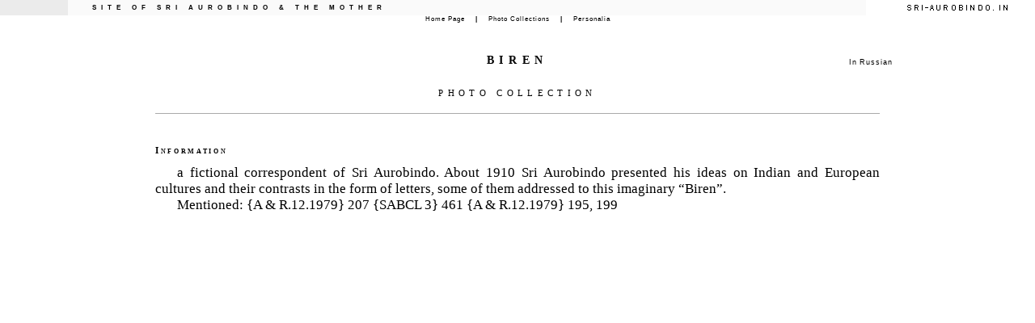

--- FILE ---
content_type: text/html
request_url: https://sri-aurobindo.co.in/images/other/item_01245_e.htm
body_size: 876
content:
<html>

<head>
	<meta http-equiv="Content-Language" content="en-gb">
	<meta http-equiv="Content-Type" content="text/html; charset=windows-1252">
		<meta http-equiv="Last-Modified" content="Sat, 21 Jul 2018 19:48:33 GMT">
	<meta name="keywords" content="Biren, photos, album, photoalbum, gallery, photogallery, images, jpg, photographs">
	<title>Personalia / Biren</title>
	<link href="../../css/main.css" rel="stylesheet" type="text/css">
	<link href="../../css/layout.css" rel="stylesheet" type="text/css">
	<link href="../../css/template.css" rel="stylesheet" type="text/css">
	<link href="../../css/active.css" rel="stylesheet" type="text/css">
	<base target="_blank">
<style>
<!--
		.env{height:0px;}
-->
</style>
</head>
<body>
<div class="outer-all">
	<div id="site-header-grey-cell">
		&nbsp;
	</div>
	<div id="site-header-name">
		SITE OF SRI AUROBINDO &amp; THE MOTHER
	</div>
	<div id="site-header-domain-name">
		<a href="../../index_e.htm" title="Home Page" name="0" target="_self">&nbsp;&nbsp;&nbsp;&nbsp;&nbsp;&nbsp;</a>	</div>
	<div class="clr"></div>
	<div id="site-header-top-menu">
		<a href="../../index_e.htm" title="Home Page" name="0" target="_self">Home Page</a>		<b class="separator">|</b> <a href="../../photos_e.htm">Photo Collections</a>
		<b class="separator">|</b>
		<a href="index_e.htm" target="_self">Personalia</a></div>
</div>
<p class="A-TIT">Biren</p>
<p class="A-TIT_SUB_1UB">Photo Collection</p>
<p class="B-TIT_SUB_SUB">Information</p>
<p class="P5_30_150_0_j">a fictional correspondent of Sri Aurobindo. About 1910 Sri Aurobindo presented his ideas on Indian and European cultures and their contrasts in the form of letters, some of them addressed to this imaginary “Biren”.</p>
<p class="P5_30_150_0_j">Mentioned: {A & R.12.1979} 207 {SABCL 3} 461 {A & R.12.1979} 195, 199</p>

<div id="file_fin"></div>
<div class="block_lang">
	<p class="P1_0_0_0"><a name="0" href="item_01245.htm" target="_self">In Russian</a></p>
</div>
</body>
</html>

--- FILE ---
content_type: text/css
request_url: https://sri-aurobindo.co.in/css/template.css
body_size: 8050
content:
@font-face
{
	font-family:'code2000';
	src:url('../fonts/code2000.eot');
	src:url('../fonts/code2000.eot?#iefix') format('embedded-opentype');
	src:url('../fonts/code2000.woff2') format('woff2');
	src:url('../fonts/code2000.woff') format('woff');
	src:url('../fonts/code2000.ttf') format('truetype');
	src:url('../fonts/code2000.svg#code2000regular') format('svg');
	font-weight:normal;
	font-style:normal;
}
@font-face
{
	font-family: 'Sanskrit 2003';
	src:url('../fonts/sanskrit2003.eot') format('eot');
	src:url('../fonts/sanskrit2003.eot?#iefix') format('embedded-opentype');
	src:url('../fonts/sanskrit2003.woff') format('woff');
	src:url('../fonts/sanskrit2003.ttf') format('truetype');
}
.A-AUTHOR
{
	text-align:center;
	font-size:100%;
	font-variant:small-caps;
	letter-spacing:5pt;
	margin-top:25px;
	margin-bottom:5px;
}
.A-TIT,
.A-TIT_CONT,
.M_PHOTO_TIT
{
	text-align:center;
	text-transform:uppercase;
	font-size:90%;
	letter-spacing:5pt;
	font-weight:bold;
	margin-top:3%;
	margin-bottom:0.5%;
}
.A-TIT_CONT
{
	font-weight:normal;
	font-size:60%;
	letter-spacing:7pt;
}
.A-TIT_SUB_1N,
.A-TIT_SUB_1U,
.A-TIT_SUB_1UB,
.A-TIT_SUB_2
{
	margin-left:15%;
	margin-right:15%;
	margin-top:2%;
	text-align:center;
	text-transform:uppercase;
	font-size:45%;
	letter-spacing:4pt;
	border-bottom:1px solid #AAAAAA;
	padding-bottom:2.5%;
}
.A-TIT_SUB_1UB
{
	font-size:70%;
	padding-bottom:1.5%;
}
.A-TIT_SUB_1N,
.A-TIT_SUB_2
{
	border-bottom:0px;
}
.A-TIT_SUB_2
{
	margin-top:0px;
	padding-top:4%;
	font-size:70%;
	letter-spacing:2.5pt;
	font-variant:small-caps;
	text-transform:capitalize;
	padding-bottom:0px;
	background:url(../bord_top.gif) repeat-x 0% 0%;
	position:relative;
	top:-3%;
}
.A-TIT_SUB_LINE
{
	margin-left:15%;
	margin-right:15%;
	border-bottom:1px solid #AAAAAA;
	padding-bottom:2.5%;
}
.A-TRANSLATOR
{
	margin-right:15%;
	margin-top:0px;
	padding-bottom:0px;
	font-size:55%;
	text-align:right;
	letter-spacing:1pt;
}
.A-LANG
{
	margin-right:15%;
	margin-top:10px;
	padding:0px;
	font-size:65%;
	text-align:right;
	letter-spacing:1.5pt;
	font-family:"Arial", "Helvetica CY", "Nimbus Sans L", Helvetica, sans-serif;
}
.A-COLONTIT_0_TOP_U,
.A-COLONTIT_1N,
.A-COLONTIT_1U,
.A-COLONTIT_2N,
.A-COLONTIT_2U,
.A-COLONTIT_3U
{
	margin-top:0px;
	margin-bottom:0px;
	margin-left:15%;
	margin-right:15%;
	padding:0px;
	text-align:center;
	font-size:80%;
	font-variant:small-caps;
	letter-spacing:4pt;
	position:relative;
	top:-0.5%;
}
.A-COLONTIT_0_TOP_U
{
	margin-top:10px;
	padding-top:10px;
	border-top:1px solid #AAAAAA;
}
.A-COLONTIT_2N,
.A-COLONTIT_2U,
.A-COLONTIT_3U
{
	margin-top:0.8%;
}
.A-COLONTIT_1U,
.A-COLONTIT_2U,
.A-COLONTIT_3U
{
	padding-bottom:2.5%;
}
.A-COLONTIT_1U,
.A-COLONTIT_2U,
.A-COLONTIT_3U
{
	background:url(../bord_bot.gif) repeat-x 0% 100%;
}
.A-COLONTIT_2N,
.A-COLONTIT_2U
{
	letter-spacing:2pt;
	font-size:70%;
}
.A-COLONTIT_3U
{
	letter-spacing:3pt;
	font-size:60%;
}
.B-TIT,
.B-TIT_CONT,
.B-TIT_SUB,
.B-TIT_SUB_LTL,
.B-TIT_SUB_SUB,
.B-TIT_SUB_SUB_UP
{
	margin-top:3%;
	margin-left:15%;
	margin-right:15%;
	text-align:left;
	font-weight:bold;
}
.B-TIT_SUB_LTL
{
	font-size:70%;
	letter-spacing:3px;
	font-family:"Arial", "Helvetica CY", "Nimbus Sans L", Helvetica, sans-serif;
	margin-top:7%;
	margin-bottom:4%;
}
.B-TIT
{
	font-size:132%;
	letter-spacing:5pt;
	margin-bottom:3%;
}
.B-TIT_CONT
{
	margin-top:0px;
	font-size:90%;
	font-variant:small-caps;
	font-weight:normal;
	letter-spacing:5pt;
	margin-bottom:4%;
}
.B-TIT_SET
{
	margin:3% 15%;
	padding:2%;
	text-align:center;
	font-size:90%;
	font-weight:bold;
	letter-spacing:5pt;
	background-color:#EBEBEB;
}
.B-TIT_SET_LIGHT
{
	margin:3% 15%;
	text-align:center;
	font-variant:small-caps;
	font-weight:normal;
	font-size:75%;
	letter-spacing:7pt;
}
.B-TIT_SUB
{
	font-size:90%;
	letter-spacing:0.5pt;
	margin-bottom:1%;
}
.B-TIT_SUB_SUB,
.B-TIT_SUB_SUB_UP
{
	margin-bottom:1%;
	font-size:70%;
	letter-spacing:2pt;
	font-variant:small-caps;
}
.B-TIT_SUB_SUB_UP
{
	margin-top:0px;
	margin-bottom:1.5%;
	position:relative;
	top:-0.8%;
}
.B-TIT_100_0,
.B-TIT_110,
.B-TIT_120_0,
.B-TIT_60,
.B-TIT_70,
.B-TIT_70_0,
.B-TIT_80,
.B-TIT_80_0,
.B-TIT_90_0
{
	text-indent:0px;
	letter-spacing:10pt;
	font-weight:bold;
	margin-top:2%;
	margin-bottom:1%;
}
.B-TIT_120_0
{
	font-size:120%;
}
.B-TIT_110
{
	font-size:110%;
}
.B-TIT_100_0
{
	font-size:100%;
}
.B-TIT_90_0
{
	font-size:90%;
	letter-spacing:9pt;
}
.B-TIT_80,
.B-TIT_80_0
{
	letter-spacing:8pt;
	font-size:80%;
}
.B-TIT_70,
.B-TIT_70_0
{
	font-size:70%;
	letter-spacing:7pt;
}
.B-TIT_60
{
	letter-spacing:6pt;
	font-size:60%;
}
.B-TIT_100_0,
.B-TIT_120_0,
.B-TIT_70_0,
.B-TIT_80_0,
.B-TIT_90_0
{
	margin-top:0px;
	margin-bottom:0px;
}
.B-TIT a sup,
.B-TIT_SET_LIGHT a sup,
.B-TIT_SUB a sup
{
	margin-left:0px;
	margin-right:0px;
	padding-left:0px;
	padding-right:0px;
	font-size:60%;
	font-weight:bold;
	font-family:"Courier New","Nimbus Mono L", "Courier", monospace;
	background-color:#FFFFFF;
	border-left:0px;
	border-bottom:0px;
	border-right:0px;
}
.B-TIT_SET a sup
{
	background-color:#EBEBEB;
}
.B-TIT a sup
{
	font-size:80%;
}
.B-TIT_SET_LIGHT a sup
{
	font-size:90%;
}
.B-EPIGRAPHE,
.B-EPIGRAPHE_SIGN
{
	margin-top:2%;
	margin-bottom:3%;
	margin-left:40%;
	margin-right:15%;
	padding:0px;
	text-align:left;
	font-family:"Arial", "Helvetica CY", "Nimbus Sans L", Helvetica, sans-serif;
	font-size:75%;
	letter-spacing:2pt;
}
.B-EPIGRAPHE_SIGN
{
	margin-top:0px;
	text-align:right;
	position:relative;
	top:-2.8%;
	line-height:70%;
	margin-bottom:0px;
}
.BIBLIO_LANG
{
	margin-right:10%;
	margin-top:60px;
	margin-bottom:30px;
	display:block;
	padding-right:15px;
	line-height:12px;
	font-size:11pt;
	font-family:"Arial", "Helvetica CY", "Nimbus Sans L", Helvetica, sans-serif;
	background-color:#DADADA;
	font-weight:bold;
	text-align:right;
	border-right:10px solid #555555;
	letter-spacing:2pt;
}
.BIBLIO_ANNOTATION,
.BIBLIO_AUTHOR,
.BIBLIO_ISSUE,
.BIBLIO_ISSUE_VOL,
.BIBLIO_LETTER,
.BIBLIO_TITLE,
.BIBLIO_TITLE_0,
.BIBLIO_TITLE_1,
.BIBLIO_TITLE_AUTHOR,
.BIBLIO_TITLE_CONT
{
	font-family:"Arial Unicode MS", "code2000", "Arial", "Helvetica CY", "Nimbus Sans L", Helvetica, sans-serif;
}
.BIBLIO_ANNOTATION
{
	margin-top:7px;
	margin-bottom:7px;
	margin-left:23%;
	margin-right:15%;
	padding-top:10px;
	padding-left:30px;
	padding-right:30px;
	padding-bottom:10px;
	font-size:75%;
	line-height:150%;
	background-color:#FAFAFA;
	border-bottom:1px solid #DADADA;
	text-align:justify;
}
.BIBLIO_TITLE_AUTHOR
{
	margin-top:35px;
	margin-left:18%;
	margin-right:15%;
	margin-bottom:5px;
	padding:0px;
	font-size:115%;
	text-align:left;
	letter-spacing:0.5pt;
	font-weight:bold;
	text-indent:-20px;
}
.BIBLIO_AUTHOR
{
	margin-top:15px;
	margin-bottom:7px;
	margin-left:18%;
	margin-right:15%;
	padding:0px;
	font-size:105%;
	text-indent:-20px;
	text-decoration:underline;
	text-align:justify;
}
.BIBLIO_ISSUE
{
	margin-top:7px;
	margin-bottom:7px;
	margin-left:24%;
	margin-right:25%;
	padding:0px;
	font-size:75%;
	text-align:justify;
	text-indent:-20px;
}
.BIBLIO_ISSUE_VOL
{
	margin-top:7px;
	margin-bottom:7px;
	margin-left:23%;
	margin-right:25%;
	padding:0px;
	padding-left:22px;
	border-left:10px solid #DADADA;
	font-size:80%;
	text-align:justify;
	letter-spacing:0.5pt;
}
.BIBLIO_LETTER
{
	margin-top:25px;
	margin-bottom:12px;
	margin-left:12%;
	margin-right:15%;
	display:block;
	height:30px;
	padding:0px;
	background-color:#DADADA;
	font-size:18pt;
	line-height:22pt;
	font-weight:bold;
	text-align:left;
	text-indent:20px;
	text-decoration:none;
	clear:both;
}
.BIBLIO_TITLE
{
	margin-top:12px;
	margin-bottom:12px;
	margin-left:19%;
	margin-right:15%;
	padding:0px;
	font-size:85%;
	text-align:justify;
	font-weight:bold;
	letter-spacing:1pt;
	line-height:150%;
}
.BIBLIO_TITLE_0,
.BIBLIO_TITLE_1
{
	margin-top:15px;
	margin-left:18%;
	margin-right:15%;
	margin-bottom:12px;
	padding:0px;
	font-size:105%;
	text-align:justify;
	text-indent:-20px;
	letter-spacing:0.5pt;
}
.BIBLIO_TITLE_1
{
	text-indent:-1%;
	margin-left:21%;
}
.BIBLIO_TITLE_CONT
{
	margin-top:-6px;
	margin-bottom:12px;
	margin-left:23%;
	margin-right:15%;
	padding:0px;
	font-size:80%;
	text-align:justify;
	letter-spacing:0.5pt;
}
.BIBLIO_BUTTON,
.ICON_BUTTON
{
	float:left;
	top:30px;
	margin:0px;
	margin-left:30px;
	padding:0px;
	height:22px;
	width:130px;
	text-decoration:none;
	border-top:1px solid #AAAAAA;
	border-left:1px solid #000000;
	border-right:1px solid #000000;
	border-bottom:1px solid #000000;
	background:url(../images/btn.gif) no-repeat left top;
	cursor:pointer;
	font-size:10pt;
	font-family:"Consolas", "Lucida Console";
	font-weight:normal;
	color:#FFFFFF;
	text-align:center;
}
.ICON_BUTTON
{
	top:0px;
	width:30px;
	margin-left:0px;
	height:30px;
	display:inline-block;
}
.BIBLIO_BUTTON a,
.ICON_BUTTON a
{
	display:block;
	margin:0px;
	padding:0px;
	color:#FFFFFF;
	text-decoration:none;
}
.BIBLIO_BUTTON a:visited,
.ICON_BUTTON a:visited
{
	color:#FFFFFF;
}
.BIBLIO_BUTTON a span,
.ICON_BUTTON a span
{
	display:block;
	color:#FFFFFF;
	padding:5px 15px 4px 6px;
	cursor:pointer;
	background:url(../images/btn.gif) repeat-x right top;
	background-position:1px 0px;
}
.ICON_BUTTON a span
{
	padding:7px 5px 4px 6px;
}
.BIBLIO_BUTTON a:hover,
.ICON_BUTTON a:hover
{
	background-position:0% -42px;
	text-decoration:none;
}
.BIBLIO_BUTTON a:hover span,
.ICON_BUTTON a:hover span
{
	background-position:99% -42px;
	text-decoration:none;
}
.D-NUM
{
	margin-top:0px;
	margin-bottom:0px;
	margin-left:15%;
	margin-right:10%;
	padding:0px;
	text-align:right;
	font-family:"Arial", "Helvetica CY", "Nimbus Sans L", Helvetica, sans-serif;
	font-size:55%;
	line-height:20px;
}
.D-NUM-C,
.D-NUM-D
{
	margin-top:30px;
	margin-bottom:10px;
	margin-left:15%;
	margin-right:15%;
	padding:0px;
	text-align:center;
	font-family:"Arial", "Helvetica CY", "Nimbus Sans L", Helvetica, sans-serif;
	font-size:55%;
	line-height:40px;
	border-top:1px solid #AAAAAA;
	border-bottom:1px solid #AAAAAA;
}
.D-NUM-D
{
	border-top:1px solid #FFFFFF;
	border-bottom:1px solid #FFFFFF;
}
.D-STAR,
.D-STAR_L_35,
.D-STAR_L_40,
.D-STAR_T
{
	text-align:center;
	font-size:12pt;
	margin-top:5%;
	margin-bottom:4%;
	margin-left:15%;
	margin-right:15%;
}
.D-STAR_L_40
{
	text-align:left;
	margin-left:40%;
}
.D-STAR_L_35
{
	text-align:left;
	margin-left:35%;
}
.D-FOOTNOTE,
.D-FOOTNOTE_0_150_0,
.D-FOOTNOTE_0_150_20,
.D-FOOTNOTE_0_150_T0B20,
.D-FOOTNOTE_0_150_T20B0,
.D-FOOTNOTE_0_210_0,
.D-FOOTNOTE_0_210_20,
.D-FOOTNOTE_0_210_T0B20,
.D-FOOTNOTE_0_210_T20B0,
.D-FOOTNOTE_0_400_0,
.D-FOOTNOTE_0_400_20,
.D-FOOTNOTE_0_400_T0B20,
.D-FOOTNOTE_0_400_T20B0,
.D-FOOTNOTE_40_150_0,
.D-FOOTNOTE_40_150_20,
.D-FOOTNOTE_40_150_T0B20,
.D-FOOTNOTE_40_150_T20B0,
.D-FOOTNOTE_40_210_0,
.D-FOOTNOTE_40_210_20,
.D-FOOTNOTE_40_210_T0B20,
.D-FOOTNOTE_40_210_T20B0,
.D-FOOTNOTE_40_400_0,
.D-FOOTNOTE_40_400_20,
.D-FOOTNOTE_40_400_T0B20,
.D-FOOTNOTE_40_400_T20B0,
.D-FOOTNOTE_BACK,
.D-FOOTNOTE_LINE,
.D-FOOTNOTE_OTHER_EDITIONS,
.D-FOOTNOTE_R_0,
.D-FOOTNOTE_R_20,
.D-FOOTNOTE_R_T0B20,
.D-FOOTNOTE_R_T20B0
{
	font-size:75%;
	font-family:"Verdana","Arial", "Helvetica CY", "Nimbus Sans L", Helvetica, sans-serif;
}
.D-FOOTNOTE_OTHER_EDITIONS
{
	font-size:70%;
}
.D-FOOTNOTE_LINE
{
	margin-left:18%;
	margin-right:55%;
	border-bottom:1px solid #AAAAAA;
}
.D-FOOTNOTE_BACK
{
	margin-top:0.5%;
	margin-bottom:0px;
	text-indent:6.8%;
	font-size:65%;
	letter-spacing:2pt;
	font-style:italic;
}
.D-FOOTNOTE a sup
{
	padding-right:0.7%;
	font-size:110%;
	font-family:"Courier New","Nimbus Mono L", "Courier", monospace;
	background-color:#FFFFFF;
	border:0px;
}
.D-AUTHOR,
.D-SIGN,
.D-SOURCE
{
	text-align:right;
	text-indent:0px;
	font-size:70%;
	letter-spacing:3pt;
	margin-left:10%;
	margin-right:15%;
	margin-top:6%;
	margin-bottom:2%;
}
.D-AUTHOR
{
	font-size:95%;
	letter-spacing:2pt;
	margin-left:0px;
	margin-right:0px;
	margin-top:3%;
	margin-bottom:0px;
	font-style:italic;
}
.D-SOURCE,
.D-SOURCE_R150
{
	font-size:65%;
	letter-spacing:1.5pt;
	margin-left:50%;
	margin-right:0px;
	margin-top:5px;
	margin-bottom:7%;
	text-align:justify;
}
.D-SOURCE_R150
{
	font-family:"Times New Roman", "Times CY", "Nimbus Roman No9 L", serif;
	margin-top:10px;
	font-size:75%;
	margin-right:15%;
}
.D-SOURCE_LINK,
.D-SOURCE_LINK_LOW
{
	margin-top:0px;
	margin-bottom:20px;
	margin-left:50%;
	margin-right:10%;
	padding-top:0px;
	text-align:right;
	font-size:70%;
	letter-spacing:0.3pt;
	font-family:"Arial", "Helvetica CY", "Nimbus Sans L", Helvetica, sans-serif;
}
.D-SOURCE_LINK_LOW
{
	margin-bottom:0px;
}
.D-END
{
	text-align:right;
	text-indent:0px;
	font-size:70%;
	letter-spacing:5pt;
	margin-left:10%;
	margin-right:15%;
	margin-top:6%;
	margin-bottom:1%;
	font-variant:small-caps;
}
.D_ACT
{
	text-align:left;
	text-indent:0px;
	font-size:135%;
	letter-spacing:10pt;
	font-weight:bold;
	margin-left:15%;
	margin-right:15%;
	margin-top:7%;
}
.D_QUEST_0_0,
.D_QUEST_0_20,
.D_QUEST_0_B,
.D_QUEST_0_T,
.D_QUEST_30_0,
.D_QUEST_30_20,
.D_QUEST_30_B,
.D_QUEST_30_T,
.D_QUEST_DIALOG,
.D_QUEST_DIALOG_0,
.D_QUEST_DIALOG_0_0,
.D_QUEST_DIALOG_30_0,
.D_QUEST_DIALOG_B,
.D_QUEST_DIALOG_T
{
	margin-left:15%;
	margin-right:15%;
	text-indent:3%;
	text-align:justify;
	font-size:105%;
	font-style:italic;
}
.D_QUEST_DIALOG_0,
.D_QUEST_DIALOG_0_0
{
	text-indent:0px;
}
.D_QUEST_0_20,
.D_QUEST_0_T,
.D_QUEST_30_20,
.D_QUEST_30_T,
.D_QUEST_DIALOG,
.D_QUEST_DIALOG_0
{
	margin-top:3%;
}
.D_QUEST_0_0,
.D_QUEST_0_B,
.D_QUEST_30_0,
.D_QUEST_30_B,
.D_QUEST_DIALOG_0_0,
.D_QUEST_DIALOG_30_0,
.D_QUEST_DIALOG_B
{
	margin-top:0px;
}
.D_QUEST_0_20,
.D_QUEST_0_B,
.D_QUEST_30_20,
.D_QUEST_30_B
{
	margin-bottom:1%;
}
.D_QUEST_0_0,
.D_QUEST_0_T,
.D_QUEST_30_0,
.D_QUEST_30_T,
.D_QUEST_DIALOG_0_0,
.D_QUEST_DIALOG_30_0,
.D_QUEST_DIALOG_T
{
	margin-bottom:0px;
}
.D_QUEST_0_0,
.D_QUEST_0_20,
.D_QUEST_0_B,
.D_QUEST_0_T
{
	text-indent:0px;
}
.D_QUEST_DIALOG,
.D_QUEST_DIALOG_0,
.D_QUEST_DIALOG_0_0,
.D_QUEST_DIALOG_30_0,
.D_QUEST_DIALOG_B,
.D_QUEST_DIALOG_T
{
	margin-left:20%;
	margin-right:20%;
}
.D_SCENE
{
	text-align:left;
	text-indent:0px;
	font-size:120%;
	font-weight:bold;
	letter-spacing:7pt;
	margin-left:15%;
	margin-right:15%;
	margin-top:5%;
	margin-bottom:2%;
}
.D_NAME,
.D_NAME_2,
.D_RIGHT,
.D_RIGHT_20,
.D_RIGHT_20_SHORT
{
	text-indent:0px;
	font-size:105%;
}
.D_NAME,
.D_NAME_2
{
	text-align:left;
	margin-left:19%;
	margin-right:15%;
	margin-top:2%;
	margin-bottom:1%;
}
.D_NAME
{
	letter-spacing:2pt;
	font-variant:small-caps;
}
.D_RIGHT
{
	text-align:right;
	margin:0% 15%;
}
.D_RIGHT_20,
.D_RIGHT_20_SHORT
{
	text-align:right;
	margin-top:1%;
	margin-bottom:2%;
	margin-left:15%;
	margin-right:15%;
}
.D_RIGHT_20_SHORT
{
	margin-left:45%;
}
.D_RUBRIKA,
.D_RUBRIKA_0,
.D_RUBRIKA_1,
.D_RUBRIKA_2,
.D_RUBRIKA_R,
.D_RUBRIKA_W
{
	text-align:justify;
	text-indent:0px;
	font-family:"Trebuchet MS", "Helvetica CY", "Helvetica", "DejaVu Sans", serif;
	font-size:80%;
	letter-spacing:0.5pt;
	font-style:italic;
	margin-left:15%;
	margin-right:15%;
	margin-top:3%;
	margin-bottom:1%;
	font-weight:300;
}
.D_RUBRIKA_1
{
	margin-bottom:0px;
}
.D_RUBRIKA_2
{
	text-indent:3%;
	margin-top:0px;
	margin-bottom:0px;
}
.D_RUBRIKA_W
{
	margin-bottom:20px;
}
.D_RUBRIKA_0,
.D_RUBRIKA_R
{
	margin-bottom:20px;
	margin-left:30%;
}
.D_RUBRIKA_R
{
	text-align:right;
}
.M_BCK_GRAY_235
{
	background-color:#EBEBEB;
}
.grey_noact_on,
.M_BCK_GRAY_245,
.white_noact_on
{
	background-color:#F5F5F5;
}
.grey_act_off,
.grey_noact_off,
.M_BCK_GRAY_250
{
	background-color:#FAFAFA;
}
.white_act_off,
.white_noact_off
{
	background-color:#FFFFFF;
}
.M_LINE_B,
.M_LINE_B2,
.M_LINE_BT,
.M_LINE_T
{
	padding-top:1%;
	padding-bottom:1%;
}
.M_LINE_B,
.M_LINE_BT
{
	border-bottom:1px solid #DADADA;
}
.M_LINE_BT,
.M_LINE_T
{
	border-top:1px solid #DADADA;
}
.M_LINE_B2
{
	background:url(../bord_bot.gif) repeat-x 0% 97%;
}
.M_CITATA,
.M_CITATA_60,
.M_CITATA_90,
.M_CITATA_HEAVY,
.M_CITATA_LIGHT,
.M_CITATA_W
{
	background-color:#FAFAFA;
	margin-top:1%;
	margin-bottom:1%;
	margin-left:3%;
	border-bottom:1px solid #DADADA;
}
.M_CITATA_60
{
	margin-left:6%;
	padding:0.7% 1.5%;
}
.M_CITATA_90
{
	margin-left:9%;
	padding:0.7% 1.5%;
}
.M_CITATA_W
{
	background-color:#FFFFFF;
}
.M_CITATA_LIGHT
{
	padding-top:0.2%;
	padding-left:1.5%;
	margin-top:4%;
	margin-bottom:2%;
	margin-left:0px;
	line-height:180%;
}
.M_CITATA_HEAVY
{
	margin-top:15px;
	line-height:40%;
}
.M_TIT_GRAY_LT
{
	color:#808080;
	font-family:"Arial", "Helvetica CY", "Nimbus Sans L", Helvetica, sans-serif;
	font-size:75%;
	font-weight:bold;
	letter-spacing:2pt;
}
.M_PHOTO_TIT_DATE,
.M_PHOTO_TIT_SUB,
.M_TIT_LT_100,
.M_TIT_LT_110,
.M_TIT_LT_60,
.M_TIT_LT_70,
.M_TIT_LT_80,
.M_TIT_LT_90,
.M_TIT_RUBR_70
{
	margin:0px;
	padding:0px;
	font-family:"Arial", "Helvetica CY", "Nimbus Sans L", Helvetica, sans-serif;
	font-variant:small-caps;
	letter-spacing:7pt;
	font-weight:normal;
}
.M_PHOTO_TIT_DATE,
.M_TIT_LT_60
{
	font-size:60%;
}
.M_TIT_LT_70
{
	letter-spacing:5pt;
	font-size:70%;
}
.M_PHOTO_TIT_SUB
{
	margin-top:12px;
	margin-bottom:10px;
	padding-left:20px;
	font-size:70%;
	letter-spacing:5pt;
}
.M_PHOTO_TIT_DATE
{
	margin-top:10px;
	margin-bottom:15px;
	padding-left:20px;
	letter-spacing:1pt;
}
.M_PHOTO_TIT
{
	padding-left:20px;
	font-size:60%;
}
.M_TIT_LT_80
{
	letter-spacing:5pt;
	font-size:80%;
}
.M_TIT_RUBR_70
{
	margin-top:20px;
	margin-bottom:20px;
	margin-left:15%;
	margin-right:15%;
	padding-left:5px;
	padding-top:5px;
	padding-bottom:5px;
	letter-spacing:3pt;
	font-size:70%;
	background-color:#FAFAFA;
	border-bottom:1px solid #DADADA;
}
.M_TIT_LT_100,
.M_TIT_LT_110,
.M_TIT_LT_90
{
	letter-spacing:3pt;
}
.M_TIT_LT_90
{
	font-size:90%;
}
.M_TIT_LT_100
{
	font-size:100%;
}
.M_TIT_LT_110
{
	font-size:110%;
}
.M_LETTER_DEAR,
.M_LETTER_GOODBY,
.M_LETTER_GOODBY2,
.M_LETTER_PARAGR,
.M_LETTER_SIGN,
.M_LETTER_TEXT,
.M_LETTER_UPERDATE
{
	margin-left:18%;
	margin-right:15%;
	text-align:right;
	font-family:"Times New Roman", "Times CY", "Nimbus Roman No9 L", serif;
	font-size:110%;
	line-height:150%;
	/* ! */
	letter-spacing:0.5pt;
}
.M_LETTER_UPERDATE
{
	margin-top:7%;
	margin-bottom:5px;
	font-size:100%;
}
.M_LETTER_DEAR
{
	margin-top:1.5%;
	margin-bottom:1%;
	text-align:left;
}
.M_LETTER_TEXT
{
	margin-top:0px;
	margin-bottom:0px;
	text-indent:4%;
	text-align:justify;
}
.M_LETTER_PARAGR
{
	margin-top:0px;
	margin-bottom:0px;
	margin-left:27%;
	text-indent:-3%;
	text-align:justify;
}
.M_LETTER_GOODBY
{
	margin-top:2%;
	margin-bottom:0px;
	margin-left:40%;
	text-align:left;
}
.M_LETTER_GOODBY2
{
	margin-top:0px;
	margin-bottom:2%;
	margin-left:45%;
	text-align:left;
}
.M_LETTER_SIGN
{
	margin-top:3%;
	margin-bottom:2%;
}
.M_TIT_BLACK
{
	margin-top:0.5%;
	margin-bottom:0px;
	margin-left:0.5%;
	margin-right:0px;
	padding:0.2% 1%;
	color:#000000;
	font-family:"Arial", "Helvetica CY", "Nimbus Sans L", Helvetica, sans-serif;
	font-size:90%;
	letter-spacing:3pt;
}
.M_TIT_LETTER
{
	margin-top:2%;
	margin-bottom:0px;
	margin-left:2%;
	margin-right:0px;
	padding:2px 10px;
	color:#000000;
	font-family:"Arial", "Helvetica CY", "Nimbus Sans L", Helvetica, sans-serif;
	font-size:100%;
	font-weight:bold;
	background-color:#EBEBEB;
	border-top:2px solid #FAFAFA;
	border-bottom:1px solid #D0D0D0;
}
.M_ID
{
	margin:5px 0px;
	padding:0px;
	text-align:right;
	font-family:"Courier New","Nimbus Mono L", "Courier", monospace;
	font-size:80%;
	letter-spacing:1pt;
	font-weight:normal;
	color:#000000;
}
.M_PHOTO_AUTHOR,
.M_PHOTO_SOURCE
{
	margin-top:10px;
	margin-bottom:0px;
	margin-left:12%;
	margin-right:0px;
	padding:0px;
	text-indent:-12%;
	text-align:justify;
	font-family:"Courier New","Nimbus Mono L", "Courier", monospace;
	font-size:65%;
	font-weight:normal;
	color:#ADADAD;
}
.M_PHOTO_AUTHOR
{
	font-size:70%;
	color:#000000;
}
.M_LOW_LINE,
.M_LOW_LINE_150,
.M_LOW_STR_30,
.M_LOW_STR_40,
.M_LOW_STR_50,
.M_LOW_STR_60,
.M_LOW_STR_70
{
	font-size:50%;
	margin:0px;
}
.M_LOW_STR_70
{
	line-height:70%;
}
.M_LOW_STR_60
{
	line-height:60%;
}
.M_LOW_STR_50
{
	line-height:50%;
}
.M_LOW_STR_40
{
	line-height:40%;
}
.M_LOW_STR_30
{
	line-height:30%;
}
.M_LOW_LINE,
.M_LOW_LINE_150
{
	line-height:20%;
	border-bottom:1px solid #AAAAAA;
}
.M_LOW_LINE_150
{
	margin-left:15%;
	margin-right:15%;
}
.D-FOOTNOTE_0_150_0,
.D-FOOTNOTE_0_210_0,
.D-FOOTNOTE_0_400_0,
.D-FOOTNOTE_40_150_0,
.D-FOOTNOTE_40_210_0,
.D-FOOTNOTE_40_400_0,
.D-FOOTNOTE_R_0,
.M_CONTENT_TXT,
.M_CONTENT_TXT_1,
.P0_0_0_0,
.P0_0_L70R10_0_j,
.P0_30_30L_0_j,
.P1_0_0_0,
.P1_0_0_0_r,
.P1_-10_150_0_j,
.P2_0_250_0_j,
.P3_0_0_0,
.P3_0_0_0_j,
.P3_0_0_0_r,
.P3_0_150_0_j,
.P3_0_180_0_j,
.P3_0_210_0_j,
.P3_0_240_0_j,
.P3_0_70_0_j,
.P3_0_L120R10_0_j,
.P3_0_L15R10_0,
.P3_0_L15R10_0_j,
.P3_0_L50R0_0_j,
.P3_0_L60R10_0_j,
.P3_0_L90R10_0_j,
.P3_-15_L30R10_0,
.P3_-15_L60R10_0,
.P3_30_0_0,
.P3_30_0_0_j,
.P3_-30_100_0_j,
.P3_30_150_0_j,
.P3_-30_180_0_j,
.P3_-30_210_0_j,
.P3_30_240_0_j,
.P3_-30_240_0_j,
.P3_-30_L30R10_0,
.P3_30_L30R10_0_j,
.P3_40_0_0,
.P3_-60_L180R10_0_j,
.P4_0_0_0,
.P4_0_0_0_j,
.P4_0_0_0_r,
.P4_0_240_0_j,
.P4_0_L30R10_0_j,
.P4_100_150_0_j,
.P4_30_150_0_j,
.P4_30_L30R10_0_j,
.P4_-40_70_0_j,
.P4_60_150_0_j,
.P5_0_0_0_j,
.P5_0_120_0_j,
.P5_0_150_0_j,
.P5_0_180_0_j,
.P5_0_210_0_j,
.P5_0_240_0_j,
.P5_0_270_0_j,
.P5_0_300_0_j,
.P5_0_L150R50_0_j,
.P5_0_L30R50_0_j,
.P5_0_L60R50_0_j,
.P5_0_L90R50_0_j,
.P5_100_150_0_j,
.P5_120_0_0_j,
.P5_120_150_0_j,
.P5_135_150_0_j,
.P5_150_150_0_j,
.P5_165_150_0_j,
.P5_180_150_0_j,
.P5_210_150_0_j,
.P5_225_150_0_j,
.P5_240_150_0_j,
.P5_255_150_0_j,
.P5_270_150_0_j,
.P5_285_150_0_j,
.P5_30_0_0_j,
.P5_30_150_0_j,
.P5_30_180_0_j,
.P5_-30_180_0_j,
.P5_30_210_0_j,
.P5_-30_210_0_j,
.P5_30_240_0_j,
.P5_-30_240_0_j,
.P5_30_270_0_j,
.P5_-30_270_0_j,
.P5_-30_300_0_j,
.P5_-30_360_0_j,
.P5_30_50_0_j,
.P5_30_L150R50_0_j,
.P5_-30_L240R50_0_j,
.P5_30_L30_0_j,
.P5_-30_L30_0_j,
.P5_-30_L60_0_j,
.P5_-30_L90_0_j,
.P5_300_150_0_j,
.P5_315_150_0_j,
.P5_330_150_0_j,
.P5_360_150_0_j,
.P5_40_0_0_j,
.P5_40_150_0_j,
.P5_400_150_0_j,
.P5_60_0_0_j,
.P5_-60_0_0_j,
.P5_60_150_0_j,
.P5_-60_210_0_j,
.P5_-60_60_0_j,
.P5_-60_L30_0_j,
.P5_-60_L90R20_0,
.P5_80_0_0_j,
.P5_80_150_0_j,
.P5_-90_0_0_j,
.P5_-90_240_0_j,
.P5_-90_90_0_j,
.P5_-90_L30_0_j,
.P5_CENTER_0,
.P6_0_0_0_j,
.T5_0_270_0_j,
.T5_0_270_0_R,
.T5_30_270_0_j,
.T5_-30_300_0_j
{
	margin-top:0px;
	margin-bottom:0px;
}
.D-FOOTNOTE_LINE,
.P0_0_0_10_j
{
	margin-bottom:1%;
	margin-top:1%;
}
.D-FOOTNOTE_0_150_20,
.D-FOOTNOTE_0_210_20,
.D-FOOTNOTE_0_400_20,
.D-FOOTNOTE_40_150_20,
.D-FOOTNOTE_40_210_20,
.D-FOOTNOTE_40_400_20,
.D-FOOTNOTE_R_20,
.M_CONTENT_TIT,
.M_CONTENT_TIT_1,
.P3_0_0_20_j,
.P3_0_0_20_r,
.P3_0_150_20_j,
.P3_0_150_20_r,
.P3_0_240_20_j,
.P3_0_270_20_j,
.P3_0_L30R50_20_j,
.P3_30_150_20_j,
.P4_0_150_20_j,
.P4_0_240_20_j,
.P4_30_150_20_j,
.P5_0_0_20_j,
.P5_0_0_20_R,
.P5_0_120_20_j,
.P5_0_150_20_j,
.P5_0_180_20_j,
.P5_0_210_20_j,
.P5_0_240_20_j,
.P5_0_270_20_j,
.P5_0_L30R50_20_j,
.P5_30_150_20_j,
.P5_30_180_20_j,
.P5_-30_180_20_j,
.P5_30_240_20_j,
.P5_30_270_20_j,
.P5_-30_270_20_j,
.P5_-30_L150R50_20_j,
.T5_0_270_20_j,
.T5_0_270_20_R,
.T5_0_300_20_j,
.T5_30_270_20_j,
.T5_-30_300_20_j
{
	margin-top:2%;
	margin-bottom:2%;
}
.D-FOOTNOTE_0_150_T0B20,
.D-FOOTNOTE_0_210_T0B20,
.D-FOOTNOTE_0_400_T0B20,
.D-FOOTNOTE_40_150_T0B20,
.D-FOOTNOTE_40_210_T0B20,
.D-FOOTNOTE_40_400_T0B20,
.D-FOOTNOTE_R_T0B20,
.P3_0_0_T0B20,
.P3_30_150_T0B20_j,
.P3_-30_180_T0B20_j,
.P4_30_150_T0B20_j,
.P5_0_150_T0B20_j,
.P5_0_180_T0B20_j,
.P5_0_210_T0B20_j,
.P5_0_270_T0B20_j,
.P5_30_150_T0B20_j,
.P5_30_180_T0B20_j,
.P5_-30_180_T0B20_j,
.P5_30_270_T0B20_j,
.P6_0_0_T0B20_j,
.T5_0_270_T0B20_j,
.T5_0_500_T0B20,
.T5_30_270_T0B20_j
{
	margin-top:0px;
	margin-bottom:2%;
}
.D-FOOTNOTE,
.D-FOOTNOTE_0_150_T20B0,
.D-FOOTNOTE_0_210_T20B0,
.D-FOOTNOTE_0_400_T20B0,
.D-FOOTNOTE_40_150_T20B0,
.D-FOOTNOTE_40_210_T20B0,
.D-FOOTNOTE_40_400_T20B0,
.D-FOOTNOTE_OTHER_EDITIONS,
.D-FOOTNOTE_R_T20B0,
.P3_0_0_T20B0_j,
.P3_0_150_T20B0_j,
.P4_30_150_T20B0_j,
.P5_0_150_T20B0_j,
.P5_0_180_T20B0_j,
.P5_0_210_T20B0_j,
.P5_0_240_T20B0_j,
.P5_0_270_T20B0_j,
.P5_0_L150R50_T20B0_j,
.P5_30_150_T20B0_j,
.P5_-30_150_T20B0_j,
.P5_30_180_T20B0_j,
.P5_-30_180_T20B0_j,
.P5_-30_240_T20B0_j,
.P5_30_270_T20B0_j,
.P5_-30_L240R50_T20B0_j,
.P5_-30_L30_T20B0_j,
.P5_-30_L60_T20B0_j,
.P5_-30_L90_T20B0_j,
.P5_60_150_T20B0_j,
.P5_-90_90_T20B0_j,
.T5_0_270_T20B0_j,
.T5_0_400_T20B0,
.T5_30_270_T20B0_j
{
	margin-top:2%;
	margin-bottom:0px;
}
.P5_0_L30_T10B0_j
{
	margin-top:1%;
	margin-bottom:0px;
}

.D-FOOTNOTE,
.D-FOOTNOTE_0_150_0,
.D-FOOTNOTE_0_150_20,
.D-FOOTNOTE_0_150_T0B20,
.D-FOOTNOTE_0_150_T20B0,
.D-FOOTNOTE_40_150_0,
.D-FOOTNOTE_40_150_20,
.D-FOOTNOTE_40_150_T0B20,
.D-FOOTNOTE_40_150_T20B0,
.D-FOOTNOTE_BACK,
.P1_-10_150_0_j,
.P3_0_150_0_j,
.P3_0_150_20_j,
.P3_0_150_20_r,
.P3_0_150_T20B0_j,
.P3_30_150_0_j,
.P3_30_150_20_j,
.P3_30_150_T0B20_j,
.P4_0_150_20_j,
.P4_100_150_0_j,
.P4_30_150_0_j,
.P4_30_150_20_j,
.P4_30_150_T0B20_j,
.P4_30_150_T20B0_j,
.P4_60_150_0_j,
.P5_0_150_0_j,
.P5_0_150_20_j,
.P5_0_150_T0B20_j,
.P5_0_150_T20B0_j,
.P5_100_150_0_j,
.P5_120_150_0_j,
.P5_135_150_0_j,
.P5_150_150_0_j,
.P5_165_150_0_j,
.P5_180_150_0_j,
.P5_210_150_0_j,
.P5_225_150_0_j,
.P5_240_150_0_j,
.P5_255_150_0_j,
.P5_270_150_0_j,
.P5_285_150_0_j,
.P5_30_150_0_j,
.P5_30_150_20_j,
.P5_30_150_T0B20_j,
.P5_30_150_T20B0_j,
.P5_-30_150_T20B0_j,
.P5_300_150_0_j,
.P5_315_150_0_j,
.P5_330_150_0_j,
.P5_360_150_0_j,
.P5_40_150_0_j,
.P5_400_150_0_j,
.P5_60_150_0_j,
.P5_60_150_T20B0_j,
.P5_80_150_0_j,
.P5_CENTER_0
{
	margin-left:15%;
	margin-right:15%;
}
.P3_0_180_0_j,
.P3_-30_180_0_j,
.P3_-30_180_T0B20_j,
.P5_0_180_0_j,
.P5_0_180_20_j,
.P5_0_180_T0B20_j,
.P5_0_180_T20B0_j,
.P5_30_180_0_j,
.P5_-30_180_0_j,
.P5_30_180_20_j,
.P5_-30_180_20_j,
.P5_30_180_T0B20_j,
.P5_-30_180_T0B20_j,
.P5_30_180_T20B0_j,
.P5_-30_180_T20B0_j
{
	margin-left:18%;
	margin-right:15%;
}
.D-FOOTNOTE_0_210_0,
.D-FOOTNOTE_0_210_20,
.D-FOOTNOTE_0_210_T0B20,
.D-FOOTNOTE_0_210_T20B0,
.D-FOOTNOTE_40_210_0,
.D-FOOTNOTE_40_210_20,
.D-FOOTNOTE_40_210_T0B20,
.D-FOOTNOTE_40_210_T20B0,
.D-FOOTNOTE_OTHER_EDITIONS,
.P3_0_210_0_j,
.P3_-30_210_0_j,
.P5_0_210_0_j,
.P5_0_210_20_j,
.P5_0_210_T0B20_j,
.P5_0_210_T20B0_j,
.P5_30_210_0_j,
.P5_-30_210_0_j,
.P5_-60_210_0_j
{
	margin-left:21%;
	margin-right:15%;
}
.P3_0_240_0_j,
.P3_0_240_20_j,
.P3_30_240_0_j,
.P3_-30_240_0_j,
.P4_0_240_0_j,
.P4_0_240_20_j,
.P5_0_240_0_j,
.P5_0_240_20_j,
.P5_0_240_T20B0_j,
.P5_30_240_0_j,
.P5_-30_240_0_j,
.P5_30_240_20_j,
.P5_-30_240_T20B0_j,
.P5_-90_240_0_j
{
	margin-left:24%;
	margin-right:15%;
}
.P2_0_250_0_j
{
	margin-left:25%;
	margin-right:15%;
	letter-spacing:1pt;
}
.D-STAR_T,
.P3_0_270_20_j,
.P5_0_270_0_j,
.P5_0_270_20_j,
.P5_0_270_T0B20_j,
.P5_0_270_T20B0_j,
.P5_30_270_0_j,
.P5_-30_270_0_j,
.P5_30_270_20_j,
.P5_-30_270_20_j,
.P5_30_270_T0B20_j,
.P5_30_270_T20B0_j,
.T5_0_270_0_j,
.T5_0_270_0_R,
.T5_0_270_20_j,
.T5_0_270_20_R,
.T5_0_270_T0B20_j,
.T5_0_270_T20B0_j,
.T5_30_270_0_j,
.T5_30_270_20_j,
.T5_30_270_T0B20_j,
.T5_30_270_T20B0_j
{
	margin-left:27%;
	margin-right:15%;
}
.P5_0_300_0_j,
.P5_-30_300_0_j,
.T5_0_300_20_j,
.T5_-30_300_0_j,
.T5_-30_300_20_j
{
	margin-left:30%;
	margin-right:15%;
}
.D-FOOTNOTE_0_400_0,
.D-FOOTNOTE_0_400_20,
.D-FOOTNOTE_0_400_T0B20,
.D-FOOTNOTE_0_400_T20B0,
.D-FOOTNOTE_40_400_0,
.D-FOOTNOTE_40_400_20,
.D-FOOTNOTE_40_400_T0B20,
.D-FOOTNOTE_40_400_T20B0,
.D-FOOTNOTE_R_0,
.D-FOOTNOTE_R_20,
.D-FOOTNOTE_R_T0B20,
.D-FOOTNOTE_R_T20B0,
.T5_0_400_T20B0
{
	margin-left:40%;
	margin-right:15%;
}
.T5_0_500_T0B20
{
	margin-left:50%;
	margin-right:15%;
}
.P3_0_L15R10_0,
.P3_0_L15R10_0_j
{
	margin-left:1.5%;
}
.P0_30_30L_0_j,
.P3_0_L30R50_20_j,
.P3_-15_L30R10_0,
.P3_-30_L30R10_0,
.P3_30_L30R10_0_j,
.P4_0_L30R10_0_j,
.P4_30_L30R10_0_j,
.P5_0_L30R50_0_j,
.P5_0_L30R50_20_j,
.P5_30_L30_0_j,
.P5_0_L30_T10B0_j,
.P5_-30_L30_0_j,
.P5_-30_L30_T20B0_j,
.P5_-60_L30_0_j,
.P5_-90_L30_0_j
{
	margin-left:3%;
}
.P3_0_L50R0_0_j,
.P5_30_50_0_j
{
	margin-left:5%;
}
.M_CONTENT_TIT_2,
.P3_0_L60R10_0_j,
.P3_-15_L60R10_0,
.P5_0_L60R50_0_j,
.P5_-30_L60_0_j,
.P5_-30_L60_T20B0_j,
.P5_-60_60_0_j
{
	margin-left:6%;
}
.P0_0_L70R10_0_j,
.P3_0_70_0_j,
.P4_-40_70_0_j
{
	margin-left:7%;
}
.P3_0_L90R10_0_j,
.P5_0_L90R50_0_j,
.P5_-30_L90_0_j,
.P5_-30_L90_T20B0_j,
.P5_-60_L90R20_0,
.P5_-90_90_0_j,
.P5_-90_90_T20B0_j
{
	margin-left:9%;
}
.P3_-30_100_0_j
{
	margin-left:10%;
}
.P3_0_L120R10_0_j,
.P5_0_120_0_j,
.P5_0_120_20_j
{
	margin-left:12%;
}
.P5_0_L150R50_0_j,
.P5_0_L150R50_T20B0_j,
.P5_30_L150R50_0_j,
.P5_-30_L150R50_20_j
{
	margin-left:15%;
}
.P3_-60_L180R10_0_j
{
	margin-left:18%;
}
.P5_-30_L240R50_0_j,
.P5_-30_L240R50_T20B0_j
{
	margin-left:24%;
}
.P0_0_L70R10_0_j,
.P3_0_L120R10_0_j,
.P3_0_L15R10_0,
.P3_0_L15R10_0_j,
.P3_0_L60R10_0_j,
.P3_0_L90R10_0_j,
.P3_-15_L30R10_0,
.P3_-15_L60R10_0,
.P3_-30_L30R10_0,
.P3_30_L30R10_0_j,
.P3_-60_L180R10_0_j,
.P4_0_L30R10_0_j,
.P4_30_L30R10_0_j
{
	margin-right:1%;
}
.P5_-60_L90R20_0
{
	margin-right:2%;
}
.P3_0_L30R50_20_j,
.P5_0_L150R50_0_j,
.P5_0_L150R50_T20B0_j,
.P5_0_L30R50_0_j,
.P5_0_L30R50_20_j,
.P5_0_L60R50_0_j,
.P5_0_L90R50_0_j,
.P5_30_50_0_j,
.P5_30_L150R50_0_j,
.P5_-30_L150R50_20_j,
.P5_-30_L240R50_0_j,
.P5_-30_L240R50_T20B0_j
{
	margin-right:5%;
}
.P5_-90_0_0_j,
.P5_-90_240_0_j,
.P5_-90_90_0_j,
.P5_-90_90_T20B0_j,
.P5_-90_L30_0_j
{
	text-indent:-9%;
}
.M_CONTENT_TIT_2,
.P3_-60_L180R10_0_j,
.P5_-60_0_0_j,
.P5_-60_210_0_j,
.P5_-60_60_0_j,
.P5_-60_L30_0_j,
.P5_-60_L90R20_0
{
	text-indent:-6%;
}
.P4_-40_70_0_j
{
	text-indent:-4%;
}
.P3_-30_100_0_j,
.P3_-30_180_0_j,
.P3_-30_180_T0B20_j,
.P3_-30_210_0_j,
.P3_-30_240_0_j,
.P3_-30_L30R10_0,
.P5_-30_150_T20B0_j,
.P5_-30_180_0_j,
.P5_-30_180_20_j,
.P5_-30_180_T0B20_j,
.P5_-30_180_T20B0_j,
.P5_-30_210_0_j,
.P5_-30_240_0_j,
.P5_-30_240_T20B0_j,
.P5_-30_270_0_j,
.P5_-30_270_20_j,
.P5_-30_300_0_j,
.P5_-30_360_0_j,
.P5_-30_L150R50_20_j,
.P5_-30_L240R50_0_j,
.P5_-30_L240R50_T20B0_j,
.P5_-30_L30_0_j,
.P5_-30_L30_T20B0_j,
.P5_-30_L60_0_j,
.P5_-30_L60_T20B0_j,
.P5_-30_L90_0_j,
.P5_-30_L90_T20B0_j,
.T5_-30_300_0_j,
.T5_-30_300_20_j
{
	text-indent:-3%;
}
.P1_-10_150_0_j
{
	text-indent:-1%;
}
.P3_-15_L30R10_0,
.P3_-15_L60R10_0
{
	text-indent:-1.5%;
}
.P0_30_30L_0_j,
.P3_30_0_0,
.P3_30_0_0_j,
.P3_30_150_0_j,
.P3_30_150_20_j,
.P3_30_150_T0B20_j,
.P3_30_240_0_j,
.P3_30_L30R10_0_j,
.P4_30_150_0_j,
.P4_30_150_20_j,
.P4_30_150_T0B20_j,
.P4_30_150_T20B0_j,
.P4_30_L30R10_0_j,
.P5_30_0_0_j,
.P5_30_150_0_j,
.P5_30_150_20_j,
.P5_30_150_T0B20_j,
.P5_30_150_T20B0_j,
.P5_30_180_0_j,
.P5_30_180_20_j,
.P5_30_180_T0B20_j,
.P5_30_180_T20B0_j,
.P5_30_210_0_j,
.P5_30_240_0_j,
.P5_30_240_20_j,
.P5_30_270_0_j,
.P5_30_270_20_j,
.P5_30_270_T0B20_j,
.P5_30_270_T20B0_j,
.P5_30_50_0_j,
.P5_30_L150R50_0_j,
.P5_30_L30_0_j,
.T5_30_270_0_j,
.T5_30_270_20_j,
.T5_30_270_T0B20_j,
.T5_30_270_T20B0_j
{
	text-indent:3%;
}
.D-FOOTNOTE,
.D-FOOTNOTE_40_150_0,
.D-FOOTNOTE_40_150_20,
.D-FOOTNOTE_40_150_T0B20,
.D-FOOTNOTE_40_150_T20B0,
.D-FOOTNOTE_40_210_0,
.D-FOOTNOTE_40_210_20,
.D-FOOTNOTE_40_210_T0B20,
.D-FOOTNOTE_40_210_T20B0,
.D-FOOTNOTE_40_400_0,
.D-FOOTNOTE_40_400_20,
.D-FOOTNOTE_40_400_T0B20,
.D-FOOTNOTE_40_400_T20B0,
.D-FOOTNOTE_LINE,
.D-FOOTNOTE_OTHER_EDITIONS,
.P3_40_0_0,
.P5_40_0_0_j,
.P5_40_150_0_j
{
	text-indent:4%;
}
.P4_60_150_0_j,
.P5_60_0_0_j,
.P5_60_150_0_j,
.P5_60_150_T20B0_j
{
	text-indent:6%;
}
.P5_80_0_0_j,
.P5_80_150_0_j
{
	text-indent:8%;
}
.P4_100_150_0_j,
.P5_100_150_0_j
{
	text-indent:10%;
}
.P5_120_0_0_j,
.P5_120_150_0_j
{
	text-indent:12%;
}
.P5_135_150_0_j
{
	text-indent:13.5%;
}
.P5_150_150_0_j
{
	text-indent:15%;
}
.P5_165_150_0_j
{
	text-indent:16.5%;
}
.P5_180_150_0_j
{
	text-indent:18%;
}
.P5_210_150_0_j
{
	text-indent:21%;
}
.P5_225_150_0_j
{
	text-indent:22.5%;
}
.P5_240_150_0_j
{
	text-indent:24%;
}
.P5_255_150_0_j
{
	text-indent:25.5%;
}
.P5_270_150_0_j
{
	text-indent:27%;
}
.P5_285_150_0_j
{
	text-indent:28.5%;
}
.P5_300_150_0_j
{
	text-indent:30%;
}
.P5_315_150_0_j
{
	text-indent:31.5%;
}
.P5_330_150_0_j
{
	text-indent:33%;
}
.P5_360_150_0_j
{
	text-indent:36%;
}
.P5_400_150_0_j
{
	text-indent:40%;
}
.P0_0_0,
.P0_0_0_0,
.P0_0_0_10_j,
.P0_0_L70R10_0_j,
.P0_30_30L_0_j
{
	font-size:55%;
	font-family:"Arial", "Helvetica CY", "Nimbus Sans L", Helvetica, sans-serif;
	letter-spacing:1pt;
}
.P1_0_0,
.P1_0_0_0,
.P1_0_0_0_r,
.P1_-10_150_0_j
{
	font-family:"Arial", "Helvetica CY", "Nimbus Sans L", Helvetica, sans-serif;
	font-size:65%;
	letter-spacing:0.7pt;
}
.P2_0_250_0_j
{
	font-size:70%;
	font-family:"Arial", "Helvetica CY", "Nimbus Sans L", Helvetica, sans-serif;
}
.P3_0_0,
.P3_0_0_0,
.P3_0_0_0_j,
.P3_0_0_0_r,
.P3_0_0_20_j,
.P3_0_0_20_r,
.P3_0_0_T0B20,
.P3_0_0_T20B0_j,
.P3_0_150_0_j,
.P3_0_150_20_j,
.P3_0_150_20_r,
.P3_0_150_T20B0_j,
.P3_0_180_0_j,
.P3_0_210_0_j,
.P3_0_240_0_j,
.P3_0_240_20_j,
.P3_0_270_20_j,
.P3_0_70_0_j,
.P3_0_L120R10_0_j,
.P3_0_L15R10_0,
.P3_0_L15R10_0_j,
.P3_0_L30R50_20_j,
.P3_0_L50R0_0_j,
.P3_0_L60R10_0_j,
.P3_0_L90R10_0_j,
.P3_-15_L30R10_0,
.P3_-15_L60R10_0,
.P3_30_0_0,
.P3_30_0_0_j,
.P3_-30_100_0_j,
.P3_30_150_0_j,
.P3_30_150_20_j,
.P3_30_150_T0B20_j,
.P3_-30_180_0_j,
.P3_-30_180_T0B20_j,
.P3_-30_210_0_j,
.P3_30_240_0_j,
.P3_-30_240_0_j,
.P3_-30_L30R10_0,
.P3_30_L30R10_0_j,
.P3_40_0_0,
.P3_-60_L180R10_0_j
{
	font-family:"Arial", "Helvetica CY", "Nimbus Sans L", Helvetica, sans-serif;
	font-size:75%;
}
.P4_0_0_0,
.P4_0_0_0_j,
.P4_0_0_0_r,
.P4_0_150_20_j,
.P4_0_240_0_j,
.P4_0_240_20_j,
.P4_0_L30R10_0_j,
.P4_100_150_0_j,
.P4_30_150_0_j,
.P4_30_150_20_j,
.P4_30_150_T0B20_j,
.P4_30_150_T20B0_j,
.P4_30_L30R10_0_j,
.P4_-40_70_0_j,
.P4_60_150_0_j
{
	font-family:"Times New Roman", "Times CY", "Nimbus Roman No9 L", serif;
	font-size:85%;
}
.M_CONTENT_TIT,
.M_CONTENT_TIT_1,
.M_CONTENT_TIT_2,
.M_CONTENT_TXT,
.M_CONTENT_TXT_1,
.P5_0_0_0_j,
.P5_0_0_20_j,
.P5_0_0_20_R,
.P5_0_120_0_j,
.P5_0_120_20_j,
.P5_0_150_0_j,
.P5_0_150_20_j,
.P5_0_150_T0B20_j,
.P5_0_150_T20B0_j,
.P5_0_180_0_j,
.P5_0_180_20_j,
.P5_0_180_T0B20_j,
.P5_0_180_T20B0_j,
.P5_0_210_0_j,
.P5_0_210_20_j,
.P5_0_210_T0B20_j,
.P5_0_210_T20B0_j,
.P5_0_240_0_j,
.P5_0_240_20_j,
.P5_0_240_T20B0_j,
.P5_0_270_0_j,
.P5_0_270_20_j,
.P5_0_270_T0B20_j,
.P5_0_270_T20B0_j,
.P5_0_300_0_j,
.P5_0_L150R50_0_j,
.P5_0_L150R50_T20B0_j,
.P5_0_L30R50_0_j,
.P5_0_L30R50_20_j,
.P5_0_L60R50_0_j,
.P5_0_L90R50_0_j,
.P5_100_150_0_j,
.P5_120_0_0_j,
.P5_120_150_0_j,
.P5_135_150_0_j,
.P5_150_150_0_j,
.P5_165_150_0_j,
.P5_180_150_0_j,
.P5_210_150_0_j,
.P5_225_150_0_j,
.P5_240_150_0_j,
.P5_255_150_0_j,
.P5_270_150_0_j,
.P5_285_150_0_j,
.P5_30_0_0_j,
.P5_30_150_0_j,
.P5_30_150_20_j,
.P5_30_150_T0B20_j,
.P5_30_150_T20B0_j,
.P5_-30_150_T20B0_j,
.P5_30_180_0_j,
.P5_-30_180_0_j,
.P5_30_180_20_j,
.P5_-30_180_20_j,
.P5_30_180_T0B20_j,
.P5_-30_180_T0B20_j,
.P5_30_180_T20B0_j,
.P5_-30_180_T20B0_j,
.P5_30_210_0_j,
.P5_-30_210_0_j,
.P5_30_240_0_j,
.P5_-30_240_0_j,
.P5_30_240_20_j,
.P5_-30_240_T20B0_j,
.P5_30_270_0_j,
.P5_-30_270_0_j,
.P5_30_270_20_j,
.P5_-30_270_20_j,
.P5_30_270_T0B20_j,
.P5_30_270_T20B0_j,
.P5_-30_300_0_j,
.P5_-30_360_0_j,
.P5_30_50_0_j,
.P5_30_L150R50_0_j,
.P5_-30_L150R50_20_j,
.P5_-30_L240R50_0_j,
.P5_-30_L240R50_T20B0_j,
.P5_30_L30_0_j,
.P5_0_L30_T10B0_j,
.P5_-30_L30_0_j,
.P5_-30_L30_T20B0_j,
.P5_-30_L60_0_j,
.P5_-30_L60_T20B0_j,
.P5_-30_L90_0_j,
.P5_-30_L90_T20B0_j,
.P5_300_150_0_j,
.P5_315_150_0_j,
.P5_330_150_0_j,
.P5_360_150_0_j,
.P5_40_0_0_j,
.P5_40_150_0_j,
.P5_400_150_0_j,
.P5_60_0_0_j,
.P5_-60_0_0_j,
.P5_60_150_0_j,
.P5_60_150_T20B0_j,
.P5_-60_210_0_j,
.P5_-60_60_0_j,
.P5_-60_L30_0_j,
.P5_-60_L90R20_0,
.P5_80_0_0_j,
.P5_80_150_0_j,
.P5_-90_0_0_j,
.P5_-90_240_0_j,
.P5_-90_90_0_j,
.P5_-90_90_T20B0_j,
.P5_-90_L30_0_j,
.P5_CENTER_0
{
	font-family:"Times New Roman", "Times CY", "Nimbus Roman No9 L", serif;
	font-size:105%;
	text-align:justify;
}
.P6_0_0_0_j,
.P6_0_0_T0B20_j
{
	font-family:"Times New Roman", "Times CY", "Nimbus Roman No9 L", serif;
	font-size:140%;
	text-align:justify;
}
.D-FOOTNOTE,
.D-FOOTNOTE_0_150_0,
.D-FOOTNOTE_0_150_20,
.D-FOOTNOTE_0_150_T0B20,
.D-FOOTNOTE_0_150_T20B0,
.D-FOOTNOTE_0_210_0,
.D-FOOTNOTE_0_210_20,
.D-FOOTNOTE_0_210_T0B20,
.D-FOOTNOTE_0_210_T20B0,
.D-FOOTNOTE_0_400_0,
.D-FOOTNOTE_0_400_20,
.D-FOOTNOTE_0_400_T0B20,
.D-FOOTNOTE_0_400_T20B0,
.D-FOOTNOTE_40_150_0,
.D-FOOTNOTE_40_150_20,
.D-FOOTNOTE_40_150_T0B20,
.D-FOOTNOTE_40_150_T20B0,
.D-FOOTNOTE_40_210_0,
.D-FOOTNOTE_40_210_20,
.D-FOOTNOTE_40_210_T0B20,
.D-FOOTNOTE_40_210_T20B0,
.D-FOOTNOTE_40_400_0,
.D-FOOTNOTE_40_400_20,
.D-FOOTNOTE_40_400_T0B20,
.D-FOOTNOTE_40_400_T20B0,
.D-FOOTNOTE_OTHER_EDITIONS,
.P0_0_0_10_j,
.P0_0_L70R10_0_j,
.P0_30_30L_0_j,
.P1_-10_150_0_j,
.P2_0_250_0_j,
.P3_0_0_0_j,
.P3_0_0_20_j,
.P3_0_0_T20B0_j,
.P3_0_150_0_j,
.P3_0_150_20_j,
.P3_0_150_T20B0_j,
.P3_0_180_0_j,
.P3_0_210_0_j,
.P3_0_240_0_j,
.P3_0_240_20_j,
.P3_0_270_20_j,
.P3_0_70_0_j,
.P3_0_L120R10_0_j,
.P3_0_L15R10_0_j,
.P3_0_L30R50_20_j,
.P3_0_L50R0_0_j,
.P3_0_L60R10_0_j,
.P3_0_L90R10_0_j,
.P3_30_0_0_j,
.P3_-30_100_0_j,
.P3_30_150_0_j,
.P3_30_150_20_j,
.P3_30_150_T0B20_j,
.P3_-30_180_0_j,
.P3_-30_180_T0B20_j,
.P3_-30_210_0_j,
.P3_30_240_0_j,
.P3_-30_240_0_j,
.P3_30_L30R10_0_j,
.P3_-60_L180R10_0_j,
.P4_0_0_0_j,
.P4_0_150_20_j,
.P4_0_240_0_j,
.P4_0_240_20_j,
.P4_0_L30R10_0_j,
.P4_100_150_0_j,
.P4_30_150_0_j,
.P4_30_150_20_j,
.P4_30_150_T0B20_j,
.P4_30_150_T20B0_j,
.P4_30_L30R10_0_j,
.P4_-40_70_0_j,
.P4_60_150_0_j
{
	text-align:justify;
}
.P1_-10_150_0_j,
.P3_0_70_0_j,
.P3_-30_100_0_j,
.P4_-40_70_0_j
{
	letter-spacing:1pt;
}
.D-FOOTNOTE_BACK,
.D-FOOTNOTE_LINE,
.P0_0_0_0,
.P1_0_0_0,
.P3_0_0_0,
.P3_0_0_T0B20,
.P3_0_L15R10_0,
.P3_-15_L30R10_0,
.P3_-15_L60R10_0,
.P3_30_0_0,
.P3_40_0_0
{
	text-align:left;
}
.D-STAR_T
{
	font-family:"Courier New","Nimbus Mono L", "Courier", monospace;
}
.T5_0_270_0_j,
.T5_0_270_0_R,
.T5_0_270_20_j,
.T5_0_270_20_R,
.T5_0_270_T0B20_j,
.T5_0_270_T20B0_j,
.T5_0_300_20_j,
.T5_0_400_T20B0,
.T5_0_500_T0B20,
.T5_30_270_0_j,
.T5_30_270_20_j,
.T5_30_270_T0B20_j,
.T5_30_270_T20B0_j,
.T5_-30_300_0_j,
.T5_-30_300_20_j
{
	font-family:"Courier New","Nimbus Mono L", "Courier", monospace;
	font-size:85%;
	text-align:justify;
}
.D-FOOTNOTE_R_0,
.D-FOOTNOTE_R_20,
.D-FOOTNOTE_R_T0B20,
.D-FOOTNOTE_R_T20B0,
.P1_0_0_0_r,
.P3_0_0_0_r,
.P3_0_0_20_r,
.P3_0_150_20_r,
.P4_0_0_0_r,
.P5_0_0_20_R,
.T5_0_270_0_R,
.T5_0_270_20_R
{
	text-align:right;
}
.P5_CENTER_0
{
	text-align:center;
}
.P5_-30_360_0_j
{
	margin-left:36%;
	margin-right:15%;
}
.M_CONTENT_TIT,
.M_CONTENT_TIT_1,
.M_CONTENT_TIT_2
{
	font-weight:bold;
}
.M_CONTENT_TXT,
.M_CONTENT_TXT_1
{
	text-align:left;
	margin-left:30px;
	text-indent:-30px;
}
.M_CONTENT_TIT_2
{
	margin-top:1%;
	margin-bottom:0px;
}
.M_CONTENT_TXT_1
{
	padding-left:50px;
}
.M_CONTENT_TIT_1
{
	font-size:90%;
	letter-spacing:1.5pt;
}
.unviz
{
	margin-left:20%;
	margin-right:20%;
	padding:20px;
	display:none;
	color:#FFFFFF;
	background-color:#000000;
	font-size:85%;
}
span.B-TIT_SUB_SUB_LITTLE
{
	font-size:90%;
	font-weight:normal;
	letter-spacing:0.5pt;
	text-decoration:none;
}
span.D_BIG_LETTERS
{
	text-transform:uppercase;
	font-weight:bold;
	font-size:80%;
	/* ! */
	/* background-color:#AAFFEE; */
	letter-spacing:1pt;
}
span.D_NAME_1
{
	font-size:100%;
	letter-spacing:2pt;
	font-variant:small-caps;
}
span.D_SCOBKI
{
	font-family:"Symbol";
	font-size:105%;
	margin-top:0px;
	margin-bottom:0px;
	line-height:70%;
}
span.bl
{
	color:#006699;
}
span.gr
{
	color:#008000;
}
span.grey
{
	color:#ADADAD;
}
span.red,
span.red_2
{
	color:#AA5555;
}
span.red_2
{
	border-left:12px solid #AA5555;
	padding-left:5px;
	margin-left:-12px;
}
span.str_block_0,
span.str_block_50
{
	margin-left:2%;
	margin-right:2%;
	padding-left:5%;
	padding-right:1%;
	font-family:"Arial", "Helvetica CY", "Nimbus Sans L", Helvetica, sans-serif;
	letter-spacing:3pt;
	font-size:90%;
	border-left-width:1px;
	border-left:1px solid #007700;
}
span.str_block_0
{
	padding-left:0px;
	padding-right:0px;
	border-left-width:0px;
}
span.label_black,
span.label_grey,
span.label_white
{
	margin:0px 10px;
	padding-left:10px;
	padding-right:10px;
	font-family:"Arial", "Helvetica CY", "Nimbus Sans L", Helvetica, sans-serif;
	letter-spacing:3pt;
}
span.label_grey
{
	background-color:#A0A0A0;
	color:#FFFFFF;
	border-bottom:2px solid #000000;
	border-right:1px solid #000000;
	border-top:2px solid #DADADA;
	border-left:2px solid #DADADA;
}
span.label_black
{
	background-color:#000000;
	color:#FFFFFF;
	letter-spacing:1pt;
}
span.label_blue,
span.label_neutral
{
	margin:0px 10px;
	padding-left:10px;
	padding-right:10px;
	letter-spacing:-0.5pt;
	background-color:#7799DD;
	color:#FFFFFF;
	font-size:90%;
}
span.label_neutral
{
	background-color:#EAEAEA;
	color:#000000;
	border-bottom:1px solid #BABABA;
	border-top:2px solid #F0F0F0;
}
span.bck_bl
{
	background-color:#BBEEFF;
}
.M_CONTENT_TIT,
.M_CONTENT_TIT_1,
.uncode,
.uncode p,
span.devan,
span.devan_1,
span.unicod,
span.unicod_150,
span.unicod_norm,
span.unicod_txt
{
	font-family:"Arial Unicode MS", "code2000";
}
span.unicod_txt
{
	font-size:87%;
}
span.unicod
{
	font-size:120%;
}
span.unicod_150
{
	font-size:150%;
}
span.devan,
span.devan_1
{
	font-style:italic;
	letter-spacing:1pt;
	font-size:85%;
}
a:hover span.devan,
span.devan a:hover
{
	color:#AA5555;
	cursor:help;
}
span.devan_1
{
	font-size:70%;
}
span.devan_num
{
	font-size:75%;
	font-family:"Courier New","Nimbus Mono L", "Courier", monospace;
	letter-spacing:-2pt;
	position:relative;
	left:-7%;
	top:4%;
}
span.bukvica
{
	padding-bottom:4px;
	font-size:250%;
	font-family:"Times New Roman", "Times CY", "Nimbus Roman No9 L", serif;
	font-weight:bold;
	line-height:100%;
}
span.str_citata
{
	font-size:93%;
	font-family:"Courier New","Nimbus Mono L", "Courier", monospace;
	letter-spacing:-1pt;
}
span.content_sourse_num
{
	vertical-align:super;
	padding-left:5px;
	padding-right:1px;
	font-family:"Courier New","Nimbus Mono L", "Courier", monospace;
	font-size:90%;
	font-weight:bold;
	color:#A00000;
}
a span.content_sourse_num,
span.content_sourse_num a
{
	color:#A00000;
}
a:hover span.content_sourse_num,
span.content_sourse_num a:hover
{
	color:#AA0000;
}
span.non_cursive
{
	font-style:normal;
	letter-spacing:0.7pt;
	font-size:90%;
}
span.note_0,
span.note_1
{
	font-style:italic;
	font-size:85%;
	font-family:"Trebuchet MS", "Helvetica CY", "Helvetica", "DejaVu Sans", serif;
	font-weight:300;
	/* ! */
	letter-spacing:0.5pt;
	/* background-color:#FFEE77; */
}
span.note_0
{
	font-style:normal;
	color:#555555;
	/* ! */
	/* background-color:#AAEEFF; */
}
span.other_lang
{
	font-style:italic;
	color:#804000;
}
span.sa_footnote
{
	font-family:"Times New Roman", "Times CY", "Nimbus Roman No9 L", serif;
	font-size:150%;
}
span.pagenum
{
	font-family:"Arial", "Helvetica CY", "Nimbus Sans L", Helvetica, sans-serif;
	font-weight:bold;
	letter-spacing:1pt;
	color:#AA0000;
	background-color:#FCF9D8;
}
span.p_num
{
	position:absolute;
	right:5%;
}
span.poetry_0
{
	border-left:1px solid #000000;
	padding-left:4px;
	margin-left:4px;
}
span.poetry_0_r
{
	border-right:1px solid #000000;
	padding-right:4px;
	margin-right:4px;
}
.high_str
{
	line-height:150%;
}
span.acsent
{
	background:url(../fonts/accent.gif) no-repeat 0% 0%;
}
span.acs_
{
	position:relative;
	z-index:5;
}
span.acs_2,
span.acs_2_b,
span.acs_2_b_i,
span.acs_2_i,
span.acs_9,
span.acs_9_b,
span.acs_9_b_i,
span.acs_9_i,
span.acs_long,
span.acs_long_b,
span.acs_long_b_i,
span.acs_long_i,
span.acs_long_vert,
span.acs_long_vert_b,
span.acs_long_vert_b_i,
span.acs_long_vert_i,
span.acs_longer,
span.acs_longer_b,
span.acs_longer_b_i,
span.acs_longer_i,
span.acs_short,
span.acs_short_b,
span.acs_short_b_i,
span.acs_short_i,
span.acs_shorter,
span.acs_shorter_b,
span.acs_shorter_b_i,
span.acs_shorter_i,
span.acs_u,
span.acs_u_b,
span.acs_u_b_i,
span.acs_u_i,
span.acs_u_i_vert,
span.acs_u_i_vert_b,
span.acs_u_vert,
span.acs_u_vert_b,
span.acs_vert,
span.acs_vert_b,
span.acs_vert_b_i,
span.acs_vert_i
{
	height:10px;
	background-repeat:no-repeat;
	background-position:center top;
	position:absolute;
	z-index:4;
}
span.acs_2_i,
span.acs_9_i,
span.acs_long_i,
span.acs_long_vert_i,
span.acs_longer_i,
span.acs_short_i,
span.acs_shorter_i,
span.acs_u_i,
span.acs_u_i_vert,
span.acs_vert_i
{
	width:7px;
	left:-1px;
	top:-5px;
}
span.acs_2,
span.acs_9,
span.acs_long,
span.acs_long_vert,
span.acs_longer,
span.acs_short,
span.acs_shorter,
span.acs_u,
span.acs_u_vert,
span.acs_vert
{
	width:10px;
	left:0px;
	top:-5px;
}
span.acs_2_b,
span.acs_9_b,
span.acs_long_b,
span.acs_long_vert_b,
span.acs_longer_b,
span.acs_short_b,
span.acs_shorter_b,
span.acs_u_b,
span.acs_u_vert_b,
span.acs_vert_b
{
	width:10px;
	left:2px;
	top:-7px;
}
span.acs_2_b_i,
span.acs_9_b_i,
span.acs_long_b_i,
span.acs_long_vert_b_i,
span.acs_longer_b_i,
span.acs_short_b_i,
span.acs_shorter_b_i,
span.acs_u_b_i,
span.acs_u_i_vert_b,
span.acs_vert_b_i
{
	width:7px;
	left:-1px;
	top:-7px;
}
span.acs_long,
span.acs_long_b,
span.acs_long_b_i,
span.acs_long_i
{
	background-image:url('../fonts/accent_long.gif');
}
span.acs_longer,
span.acs_longer_b,
span.acs_longer_b_i,
span.acs_longer_i
{
	background-image:url('../fonts/accent_longer.gif');
}
span.acs_shorter,
span.acs_shorter_b,
span.acs_shorter_b_i,
span.acs_shorter_i
{
	background-image:url('../fonts/accent_shorter.gif');
}
span.acs_short,
span.acs_short_b,
span.acs_short_b_i,
span.acs_short_i
{
	background-image:url('../fonts/accent_short.gif');
}
span.acs_long_vert,
span.acs_long_vert_b,
span.acs_long_vert_b_i,
span.acs_long_vert_i
{
	background-image:url('../fonts/accent_long_vert.gif');
}
span.acs_vert,
span.acs_vert_b,
span.acs_vert_b_i,
span.acs_vert_i
{
	background-image:url('../fonts/accent_vert.gif');;
}
span.acs_u,
span.acs_u_b
{
	background-image:url('../fonts/accent_u.gif');
}
span.acs_u_b_i,
span.acs_u_i
{
	background-image:url('../fonts/accent_u_i.gif');
}
span.acs_2,
span.acs_2_b
{
	background-image:url('../fonts/accent_2.gif');
}
span.acs_2_b_i,
span.acs_2_i
{
	background-image:url('../fonts/accent_2_i.gif');
}
span.acs_9,
span.acs_9_b
{
	background-image:url('../fonts/accent_9.gif');
}
span.acs_9_b_i,
span.acs_9_i
{
	background-image:url('../fonts/accent_9_i.gif');
}
span.acs_u_vert,
span.acs_u_vert_b
{
	background-image:url('../fonts/accent_u_vert.gif');
}
span.acs_u_i_vert,
span.acs_u_i_vert_b
{
	background-image:url('../fonts/accent_u_i_vert.gif');
}
span.razryadka
{
	padding-left:2%;
	padding-right:2%;
	letter-spacing:10pt;
}
span.big_110
{
	font-size:110%;
}
span.big_120
{
	font-size:120%;
}
span.big_130
{
	font-size:130%;
}
span.ltl_90
{
	font-size:90%;
}
span.ltl_80
{
	font-size:80%;
}
span.ltl_70
{
	font-size:70%;
}
span.bord_left_20
{
	padding-left:20px;
}
span.bord_left_40
{
	padding-left:40px;
}
span.bord_left_60
{
	padding-left:60px;
}
span.bord_left_80
{
	padding-left:80px;
}
span.bord_right_20
{
	padding-right:20px;
}
span.bord_right_40
{
	padding-right:40px;
}
span.bord_right_60
{
	padding-right:60px;
}
span.bord_right_80
{
	padding-left:80px;
}
.D_QUEST_0_0 a sup,
.D_QUEST_0_20 a sup,
.D_QUEST_0_B a sup,
.D_QUEST_0_T a sup,
.D_QUEST_30_0 a sup,
.D_QUEST_30_20 a sup,
.D_QUEST_30_240 a sup,
.D_QUEST_30_240_T20 a sup,
.D_QUEST_30_270 a sup,
.D_QUEST_30_B a sup,
.D_QUEST_30_T a sup,
.D_QUEST_DIALOG a sup,
.D_QUEST_DIALOG_0 a sup,
.D_QUEST_DIALOG_0_0 a sup,
.D_QUEST_DIALOG_30_0 a sup,
.D_QUEST_DIALOG_B a sup,
.D_QUEST_DIALOG_T a sup,
.D_RUBRIKA a sup,
.D_RUBRIKA_0 a sup,
.D_RUBRIKA_1 a sup,
.D_RUBRIKA_2 a sup,
.D_RUBRIKA_R a sup,
.D_RUBRIKA_W a sup,
span.note_1 a sup
{
	font-style:normal;
}
.brace_bottom,
.brace_bottom2,
.brace_middle,
.brace_top
{
	position:absolute;
	left:0px;
	margin-top:0px;
	margin-bottom:0px;
	margin-left:49%;
	padding-left:30px;
	width:45%;
	text-indent:-30px;
	z-index:10;
	font-family:"Times New Roman", "Times CY", "Nimbus Roman No9 L", serif;
	font-size:105%;
}
.brace_top
{
	margin-top:18px;
}
.brace_middle
{
	margin-top:29px;
}
.brace_bottom
{
	margin-top:51px;
}
.brace_bottom2
{
	margin-top:75px;
}
span.sb_tit
{
	font-variant:small-caps;
	letter-spacing:1px;
	font-size:80%;
	font-family:"Arial", "Helvetica CY", "Nimbus Sans L", Helvetica, sans-serif;
}
span.sb_tit_date
{
	font-size:80%;
	font-family:"Courier New","Nimbus Mono L", "Courier", monospace;
}
span.ftn
{
	white-space:nowrap;
	padding-top:3px;
	padding-bottom:3px;
}
.L-FOOTNOTE_TIT
{
	margin-bottom:1%;
	margin-top:1%;
	margin-left:45%;
	margin-right:15%;
	padding-top:20px;
	text-align:left;
	text-indent:10px;
	font-size:80%;
	letter-spacing:0.5pt;
	font-family:"Arial", "Helvetica CY", "Nimbus Sans L", Helvetica, sans-serif;
	font-weight:bold;
}
.L-FOOTNOTE,
.L-FOOTNOTE_LINK
{
	font-size:65%;
	font-family:"Verdana","Arial", "Helvetica CY", "Nimbus Sans L", Helvetica, sans-serif;
	margin-top:0px;
	margin-bottom:0px;
	margin-left:50%;
	margin-right:15%;
	text-indent:0px;
	text-align:justify;
}
.L-FOOTNOTE_LINK
{
	font-size:65%;
	text-align:right;
	letter-spacing:0.5pt;
}
.L-FOOTNOTE_LINE
{
	margin-right:15%;
	margin-left:45%;
	border-bottom:1px solid #AAAAAA;
}
.D_QUEST_30_240,
.D_QUEST_30_240_T20,
.D_QUEST_30_270
{
	margin-left:24%;
	margin-right:15%;
	margin-top:0px;
	margin-bottom:0px;
	text-indent:3%;
	text-align:justify;
	font-size:105%;
	font-style:italic;
}
.D_QUEST_30_240_T20
{
	margin-top:3%;
}
.D_QUEST_30_270
{
	margin-left:27%;
}
.gallery
{
	margin:30px 0px 0px 75px;
	width:100%;
	text-align:left;
}
.env
{
	display:inline-block;
	float:left;
	position:relative;
	margin:0px;
	width:200px;
	height:300px;
	margin-bottom:50px;
	text-align:center;
	border-right:10px solid #FFFFFF;
}
.goto
{
	position:absolute;
	top:-15px;
	right:0px;
	height:21px;
	text-align:right;
	z-index:2;
}
a.aimg img
{
	opacity:1;
	filter:alpha(opacity=100);
}
a.aimg:hover img
{
	opacity:0.8;
	filter:alpha(opacity=80);
	box-shadow:0.4em 0.4em 5px rgba(122,122,122,0.5);
}
span.sanskrit
{
	font-family:"Sanskrit 2003";
	font-size:150%;
	line-height:110%;
}
span.sanskrit_txt
{
	font-family:"Sanskrit 2003";
	font-size:90%;
	line-height:120%;
}
span.greek_txt
{
	font-family:"Palatino Linotype", "Book Antiqua", Palatino, serif;
	font-size:95%;
}
span.tamil_txt
{
	font-family: "Latha", "code2000", "Arial Unicode MS", Palatino, serif;
	font-size:80%;
}

.translat .P5_0_L30_T10B0_j sup, .translat .P6_0_0_0_j sup
{
	font-size:80%;
	font-weight:bold;
}
span.hd
{
	display: none;
}
a.rv_a
{
	text-decoration:none;
	background:url(../fonts/link.gif) no-repeat 100% 0%;
}
a.rv_a:hover
{
	background-color:#DAF1FC;
}
a.rv_na
{
	text-decoration:none;

}
a.rv_na:hover
{
	cursor:text;
	background-color:#DAF1FC;
}